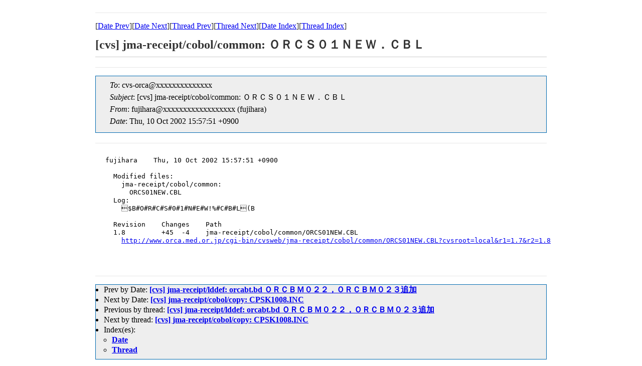

--- FILE ---
content_type: text/html
request_url: https://ml.orca.med.or.jp/cvs-orca/msg00305.html
body_size: 1287
content:
<!-- MHonArc v2.6.16 -->
<!--X-Subject: [cvs] jma&#45;receipt/cobol/common: =?ISO&#45;2022&#45;JP?B?GyRCI08jUiNDI1MjMCMxGyhC?= =?ISO&#45;2022&#45;JP?B?GyRCI04jRSNXISUjQyNCI0wbKEI=?= -->
<!--X-From-R13: shwvunenNpif.bepn.zrq.be.wc (shwvunen) -->
<!--X-Date: Thu, 10 Oct 2002 15:55:38 +0900 (JST) -->
<!--X-Message-Id: 20021010065751.122FD468@othello.netlab.jp -->
<!--X-Content-Type: text/plain -->
<!--X-Head-End-->

<!doctype HTML PUBLIC "-//W3C//DTD HTML 4.0 Transitional//EN"
             "http://www.w3.org/TR/REC-html40/loose.dtd">
<html lang="ja">
<head>
<meta http-equiv="content-type" content="text/html; charset=UTF-8">
<meta http-equiv="Content-Style-Type" content="text/css">
<meta name="Keywords" content="ORCA, MailingList Archive">
<link rel="stylesheet" href="/css/ml.css" type="text/css">
<title>[cvs] jma-receipt/cobol/common: ＯＲＣＳ０１ＮＥＷ．ＣＢＬ </title>
</head>
<body>

<!--X-Body-Begin-->
<!--X-User-Header-->
<!--X-User-Header-End-->
<!--X-TopPNI-->
<hr>
[<a href="msg00304.html">Date Prev</a>][<a href="msg00306.html">Date Next</a>][<a href="msg00304.html">Thread Prev</a>][<a href="msg00306.html">Thread Next</a>][<a href="mail1.html#00305">Date Index</a>][<a href="thrd1.html#00305">Thread Index</a>]
<!--X-TopPNI-End-->
<!--X-MsgBody-->
<!--X-Subject-Header-Begin-->
<h1>[cvs] jma-receipt/cobol/common: ＯＲＣＳ０１ＮＥＷ．ＣＢＬ</h1>
<hr>
<!--X-Subject-Header-End-->
<!--X-Head-of-Message-->
<ul class="head_of_message"> 
<li><em>To</em>: cvs-orca@xxxxxxxxxxxxxx</li>
<li><em>Subject</em>: [cvs] jma-receipt/cobol/common: ＯＲＣＳ０１ＮＥＷ．ＣＢＬ</li>
<li><em>From</em>: fujihara@xxxxxxxxxxxxxxxxxx (fujihara)</li>
<li><em>Date</em>: Thu, 10 Oct 2002 15:57:51 +0900</li>
</ul>
<!--X-Head-of-Message-End-->
<!--X-Head-Body-Sep-Begin-->
<hr>
<!--X-Head-Body-Sep-End-->
<!--X-Body-of-Message-->
<pre>fujihara    Thu, 10 Oct 2002 15:57:51 +0900

  Modified files:
    jma-receipt/cobol/common:
      ORCS01NEW.CBL
  Log:
    $B#O#R#C#S#0#1#N#E#W!%#C#B#L(B
  
  Revision    Changes    Path
  1.8         +45  -4    jma-receipt/cobol/common/ORCS01NEW.CBL
    <a  rel="nofollow" href="http://www.orca.med.or.jp/cgi-bin/cvsweb/jma-receipt/cobol/common/ORCS01NEW.CBL?cvsroot=local&amp;r1=1.7&amp;r2=1.8">http://www.orca.med.or.jp/cgi-bin/cvsweb/jma-receipt/cobol/common/ORCS01NEW.CBL?cvsroot=local&amp;r1=1.7&amp;r2=1.8</a>


</pre>
<!--X-Body-of-Message-End-->
<!--X-MsgBody-End-->
<!--X-Follow-Ups-->
<hr>
<!--X-Follow-Ups-End-->
<!--X-References-->
<!--X-References-End-->
<!--X-BotPNI-->
<ul>
<li>Prev by Date:
<strong><a href="msg00304.html">[cvs] jma-receipt/lddef: orcabt.bd ＯＲＣＢＭ０２２，ＯＲＣＢＭ０２３追加</a></strong>
</li>
<li>Next by Date:
<strong><a href="msg00306.html">[cvs] jma-receipt/cobol/copy: CPSK1008.INC</a></strong>
</li>
<li>Previous by thread:
<strong><a href="msg00304.html">[cvs] jma-receipt/lddef: orcabt.bd ＯＲＣＢＭ０２２，ＯＲＣＢＭ０２３追加</a></strong>
</li>
<li>Next by thread:
<strong><a href="msg00306.html">[cvs] jma-receipt/cobol/copy: CPSK1008.INC</a></strong>
</li>
<li>Index(es):
<ul>
<li><a href="mail1.html#00305"><strong>Date</strong></a></li>
<li><a href="thrd1.html#00305"><strong>Thread</strong></a></li>
</ul>
</li>
</ul>

<!--X-BotPNI-End-->
<!--X-User-Footer-->
<!--X-User-Footer-End-->
</body>
</html>
